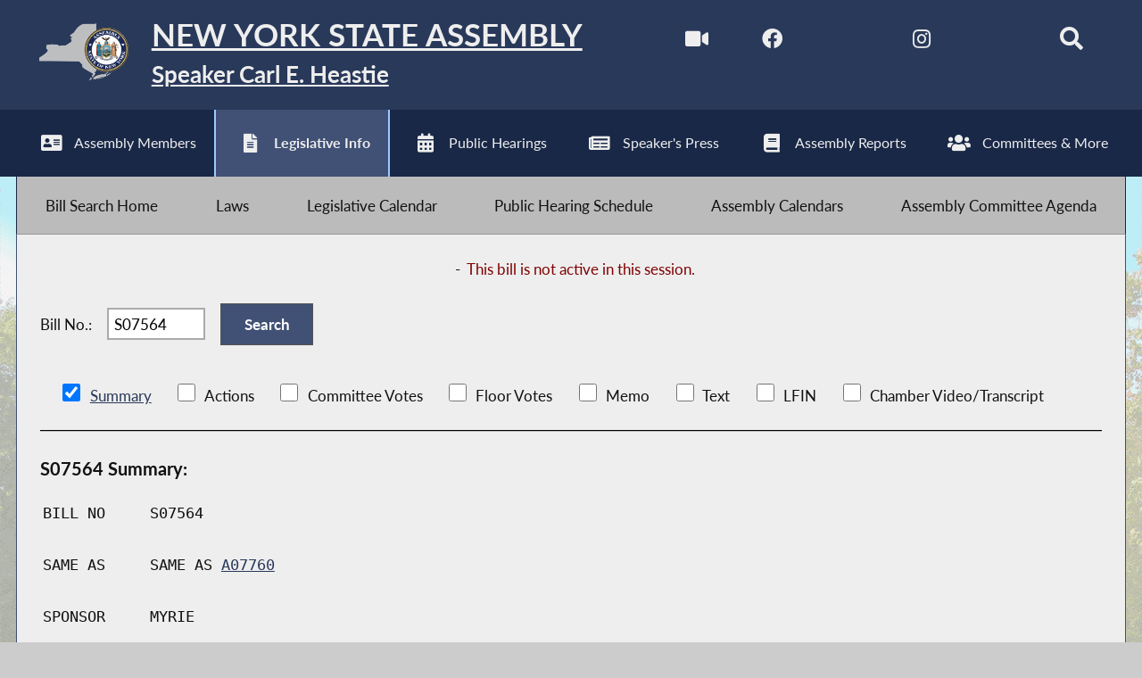

--- FILE ---
content_type: text/html; charset=utf-8
request_url: https://assembly.state.ny.us/leg/?term=2023&bn=S07564
body_size: 13289
content:
<!DOCTYPE HTML>
<!--[if lt IE 7]>      <html class="no-js lt-ie9 lt-ie8 lt-ie7" lang="en"> <![endif]-->
<!--[if IE 7]>         <html class="no-js lt-ie9 lt-ie8" lang="en"> <![endif]-->
<!--[if IE 8]>         <html class="no-js lt-ie9" lang="en"> <![endif]-->
<!--[if gt IE 8]><!--> <html lang="en"> <!--<![endif]-->
<head>
    
<!-- Google tag (gtag.js) -->
<script async src="https://www.googletagmanager.com/gtag/js?id=G-6RYKXL59GH"></script>
<script>
  window.dataLayer = window.dataLayer || [];
  function gtag(){dataLayer.push(arguments);}
  gtag('js', new Date());

  gtag('config', 'G-6RYKXL59GH');
</script>
    <meta charset="utf-8">
    <meta name="googlebot"   content="noodp" />
    <meta name="keywords"    content="New York State Assembly, New York, Assembly, New York State Legislature" />
    <meta name="description" content="News and Information from the New York State Assembly">
    <!-- proper viewport setting that doesn't disable zoom -->
    <meta name="viewport" content="width=device-width, initial-scale=1">

    
    <title>Bill Search and Legislative Information | New York State Assembly </title>

    <link rel="stylesheet" href="/styles/vendor/normalize-v8.0.0.min.css">
<link rel="stylesheet" href="/styles/global.css">
<link rel="stylesheet" href="/scripts/vendor/fontawesome-free-7.0.0-web/css/all.css">
<link rel="stylesheet" href="/scripts/vendor/font-awesome/css/all.css">
<link rel="stylesheet" href="/leg/css/legbillprint.css?v=1424555358">
<link rel="stylesheet" href="/styles/form_styles.css?v=1833724787">
<link rel="stylesheet" href="/leg/styles/leg_styles.css?v=441773480">
<link rel="stylesheet" href="/leg/nysa_srch.css?v=1766668885">
<script src="/scripts/vendor/jquery-3.5.1.min.js" ></script>
</head>

<body class="
    table-5 entity-29 page-70 template-blue ">
    <div id="top"></div>
    <a href="#page-content" class="skip-link">Skip to main content</a>
    
<header id="page-header" class="default-header">
    <div id="assembly-title-bar">
        <div class="max-wrapper">

            <a href="/" id="home-link" aria-label="Return to Assembly Home">
                <div id="state-seal">
                    <img src="/images/state-and-seal-grey.png" alt="Outline of New York State & the NYS Assembly Seal">
                </div>
                <div id="titles-wrapper">
                    <h1 id="state-title">New York State Assembly</h1>
                    <h2 id="speaker-title">Speaker Carl E. Heastie</h2>
                </div>
            </a>
                            <div class="social-icons">
                    <a title="Watch Live" href="/av/" aria-label="Watch Live">
                        <i aria-hidden="true" class="fas fa-video fa-lg"></i>
                    </a>
                    <a title="NYS Assembly Majority Facebook" href="https://www.facebook.com/NYSAssemblyMajority" target="blank" rel="noopener" aria-label="NYS Assembly Majority Facebook">
                        <i aria-hidden="true" class="fab fa-facebook fa-lg"></i>
                    </a>
                    <a title="NYS Assembly Majority Twitter" href="https://twitter.com/NYSA_Majority" target="blank" rel="noopener" aria-label="NYS Assembly Majority Twitter">
                        <i aria-hidden="true" class="fab fa-x-twitter fa-lg"></i>
                    </a>
                                        <a title="NYS Assembly Majority Instagram" href="https://www.instagram.com/nysa_majority/" target="blank" rel="noopener" aria-label="NYS Assembly Majority Instagram">
                       <i aria-hidden="true" class="fab fa-instagram fa-lg"></i>
                    </a>

                    <a title="NYS Assmebly Majority Bluesky" href="https://bsky.app/profile/nyassemblymajority.bsky.social" target="blank" rel="noopener" aria-label="NYS Assembly Majority Bluesky">
                       <i aria-hidden="true" class="fab fa-bluesky fa-lg"></i>
                    </a>
                                            <!-- <form id="search" action="/search/index_new.php" method="GET" title="Search"> -->
                            <!-- <input type="search" placeholder="Search" name="q"> -->
                            <a href="/search/" aria-label="Search"><i aria-hidden="true" id="search-label" class="fa fa-search fa-lg"></i></a>
                        <!-- </form> -->
                                         
                </div> <!-- /.social-icons -->
                        
        </div> <!-- .max-wrapper -->
    </div> <!-- #assembly-title-bar -->
            <nav id="top-menu" aria-label="Main Menu">
            <ul class="max-wrapper">
                <li><a id="members" title="Assembly Members" class="mem-item" href="/mem/" >
                            <i aria-hidden="true" class="fa fa-address-card fa-lg"></i><span>Assembly Members</span>
                        </a></li><li class="menu-sel" aria-current="page"><a id="leg-info" title="Legislative Info" class="leg-item" href="/leg/" >
                            <i aria-hidden="true" class="fa fa-file-alt fa-lg"></i><span>Legislative Info</span>
                        </a></li><li><a id="hearings" title="Public Hearings" class="hear-item" href="/leg/?sh=hear" >
                            <i aria-hidden="true" class="fa fa-calendar-alt fa-lg"></i><span>Public Hearings</span>
                        </a></li><li><a id="press" title="Speaker's Press" class="press-item" href="/Press/" >
                            <i aria-hidden="true" class="fa fa-newspaper  fa-lg"></i><span>Speaker's Press</span>
                        </a></li><li><a id="reports" title="Assembly Reports" class="reports-item" href="/Reports/" >
                            <i aria-hidden="true" class="fa fa-book fa-lg"></i><span>Assembly Reports</span>
                        </a></li><li><a id="committees" title="Committees & More" class="comm-item" href="/comm/" >
                            <i aria-hidden="true" class="fa fa-users fa-lg"></i><span>Committees & More</span>
                        </a></li>            </ul>
        </nav> <!-- #top-menu -->
    
    <nav id="submenu" class="max-wrapper" aria-label="Submenu"><ul><li><a id="home" class="sub-item" href="/leg/"><span>Bill Search Home</span></a></li><li><a id="laws" class="sub-item" href="http://public.leginfo.state.ny.us/lawssrch.cgi?NVLWO:" target="_blank"  rel="noopener" ><span>Laws</span></a></li><li><a id="leg-cal" class="sub-item" href="/leg/calendar/"><span>Legislative Calendar</span></a></li><li><a id="pub-hearings" class="sub-item" href="/leg/?sh=hear"><span>Public Hearing Schedule</span></a></li><li><a id="assembly-calendars" class="sub-item" href="/leg/?sh=sked"><span>Assembly Calendars</span></a></li><li><a id="committee-agenda" class="sub-item" href="/leg/?sh=agen"><span>Assembly Committee Agenda</span></a></li></ul></nav><!-- #submenu --></header>

<main id="page-content" class="max-wrapper flex ">

	 <!-- css_id: leg-bill-mod element type: module-->
    <section class="page-element module  colspan-12" id="leg-bill-mod">
        <div class="mod-inner"><style>
#legcontent li input[type="checkbox"]{
	height: 20px;
	width: 20px;
}
/* added - to prevent responsive formatting*/
	.floor-vote-container{
        flex-direction: row;
        /*height: 690px;*/
        margin-bottom: 40px;
        min-width: 1225px;
    }
    .footnotes{
        display: block;
        margin-top: 10px;
        /*margin-top: 695px;
        position: absolute;*/
    }
</style>

    <noscript class="noscript">
        Javascript must be enabled to properly view this page.
    </noscript><div align="Center">
	<form action="/leg/" method="get">
<input type="hidden" name="default_fld" value="
t">
<input type="hidden" name="leg_video" value=""><!--Production Data-->
&nbsp;&nbsp;-&nbsp;&nbsp;<span style='color:maroon'>This bill is not active in this session.</span></div>
<div id="legcontent">
		<label>Bill No.: </label>
		<input autocomplete="off" id="bn" name="bn" type="text" value="S07564" size="7">&nbsp;<input type="submit" value="Search">
<input type="hidden" name="term" value="2023">
		
<ul style="padding-left:0px;">&nbsp;<li style='display:inline-block;list-style-type:none;white-space:nowrap;'><input name='Summary' value='Y' type='checkbox' checked onClick='document.forms[0].default_fld.value="";document.forms[0].leg_video.value="";document.forms[0].submit();' autocomplete='off'>&nbsp;<a href='#jump_to_Summary'>Summary</a>&nbsp;</li>&nbsp;<li style='display:inline-block;list-style-type:none;white-space:nowrap;'><input name='Actions' value='Y' type='checkbox' onClick='document.forms[0].default_fld.value="";document.forms[0].leg_video.value="";document.forms[0].submit();' autocomplete='off'>&nbsp;Actions&nbsp;</li>&nbsp;<li style='display:inline-block;list-style-type:none;white-space:nowrap;'><input name='Committee&nbspVotes' value='Y' type='checkbox' onClick='document.forms[0].default_fld.value="";document.forms[0].leg_video.value="";document.forms[0].submit();' autocomplete='off'>&nbsp;Committee&nbspVotes&nbsp;</li>&nbsp;<li style='display:inline-block;list-style-type:none;white-space:nowrap;'><input name='Floor&nbspVotes' value='Y' type='checkbox' onClick='document.forms[0].default_fld.value="";document.forms[0].leg_video.value="";document.forms[0].submit();' autocomplete='off'>&nbsp;Floor&nbspVotes&nbsp;</li>&nbsp;<li style='display:inline-block;list-style-type:none;white-space:nowrap;'><input name='Memo' value='Y' type='checkbox' onClick='document.forms[0].default_fld.value="";document.forms[0].leg_video.value="";document.forms[0].submit();' autocomplete='off'>&nbsp;Memo&nbsp;</li>&nbsp;<li style='display:inline-block;list-style-type:none;white-space:nowrap;'><input name='Text' value='Y' type='checkbox' onClick='document.forms[0].default_fld.value="";document.forms[0].leg_video.value="";document.forms[0].submit();' autocomplete='off'>&nbsp;Text&nbsp;</li>&nbsp;<li title='LFIN- A "Local Fiscal Impact Note" required by Section 51 of the Legislative and the Joint Rules.' style='display:inline-block;list-style-type:none;white-space:nowrap;'><input name='LFIN' value='Y' type='checkbox' onClick='document.forms[0].default_fld.value="";document.forms[0].leg_video.value="";document.forms[0].submit();' autocomplete='off'>&nbsp;LFIN&nbsp;</li>&nbsp;<li style='display:inline-block;list-style-type:none;white-space:nowrap;'><input name='Chamber&nbspVideo/Transcript' value='Y' type='checkbox' onClick='document.forms[0].default_fld.value="";document.forms[0].leg_video.value="";document.forms[0].submit();' autocomplete='off'>&nbsp;Chamber&nbspVideo/Transcript&nbsp;</li></ul>
<hr size=1><h3 id='jump_to_Summary'>S07564 Summary:</h3><table style='display:block;font-family:monospace;margin:1em 0;'><tr><td style='width:10%;'>BILL NO</td><td>S07564 </td></tr><tr><td>&nbsp</td></tr><tr><td>SAME AS</td><td><span style="">SAME AS <a href="/leg/?term=2023&bn=A07760" style="cursor:pointer;">A07760</a></span>
</td></tr><tr><td>&nbsp</td></tr><tr><td>SPONSOR</td><td>MYRIE</td></tr><tr><td>&nbsp</td></tr><tr><td valign="top" >COSPNSR</td><td></td></tr><tr><td>&nbsp</td></tr><tr><td valign="top" >MLTSPNSR</td><td></td></tr><tr><td>&nbsp</td></tr><tr><td colspan=2>Amd 14-200-a, 14-203, 14-204, 14-205, 14-206, 14-207, 14-208 & 14-212, El L; rpld Part ZZZ 11, Chap 58 of
2020</td></tr><tr><td>&nbsp</td></tr><tr><td colspan=2>Amends provisions relating to public campaign financing; changes certain thresholds and procedures; permits retention of matching funds for future use; specifies when a candidate is opposed by a competitive candidate; requires a disclosure on political communications.</td></tr></table><a href='#' style='font-style:italic;font-size:smaller;'>Go to top</a>	</form>
</div>
</div><!-- /.mod-inner -->    </section> <!-- /.module -->
</main> <!-- end main content -->
<noscript>
	<link rel='stylesheet' href='/styles/noscript_styles.css'>
</noscript><!-- footer bar -->
<footer id="page-footer" aria-label="Assembly Website Footer">
	<div id="footer-content" class="max-wrapper">
		<div class="footer-col">
			<a title="Sitemap" href="/sitemap/" target="_blank">
				<i class="fa fa-sitemap fa-lg" aria-hidden="true"></i> Sitemap
	    	</a>
	    </div>
		<div class="footer-col">
			<a title="Request Information" href="/req/" target="_blank">
	    		<i class="fa fa-info fa-lg" aria-hidden="true"></i> Request Information
	    	</a>
	    </div>
	    	    <div class="footer-col">
	    	<a title="Directions and Maps" href="/directions/" target="_blank">
	    		<i class="fa fa-map-marked fa-lg" aria-hidden="true"></i> Directions and Maps
	    	</a>
	    </div>
		<div id="btt-wrapper" class="footer-col">
			<a title="Back to top" href="#top" id="btt" aria-label="Back to top">
				<i class="fa fa-arrow-up fa-2x" aria-hidden="true"></i>
			</a>
		</div>
	</div> <!-- /#footer-content -->
</footer><script src="/scripts/global.js" ></script>
<script src="/scripts/moment.js" ></script>
<script src="https://www.google.com/jsapi" ></script>
<script src="/leg/nysa_srch.js?v=180838881" ></script>



	
</body>
</html>


--- FILE ---
content_type: text/css
request_url: https://assembly.state.ny.us/styles/global.css
body_size: 45068
content:
@font-face{font-family:"Latto";font-display:swap;src:url("/styles/fonts/Latto/Latto-Regular.eot");src:url("/styles/fonts/Latto/Latto-Regular.eot?#iefix") format("embedded-opentype"),url("/styles/fonts/Latto/Latto-Regular.woff") format("woff"),url("/styles/fonts/Latto/Latto-Regular.ttf") format("truetype"),url("/styles/fonts/Latto/Latto-Regular.svg#latoregular") format("svg");font-weight:normal;font-style:normal}@font-face{font-family:"Latto";font-display:swap;src:url("/styles/fonts/Latto/Latto-Bold.eot");src:url("/styles/fonts/Latto/Latto-Bold.eot?#iefix") format("embedded-opentype"),url("/styles/fonts/Latto/Latto-Bold.woff") format("woff"),url("/styles/fonts/Latto/Latto-Bold.ttf") format("truetype"),url("/styles/fonts/Latto/Latto-Bold.svg#latobold") format("svg");font-weight:bold;font-style:normal}@font-face{font-family:"Latto";font-display:swap;src:url("/styles/fonts/Latto/Latto-BoldItalic.eot");src:url("/styles/fonts/Latto/Latto-BoldItalic.eot?#iefix") format("embedded-opentype"),url("/styles/fonts/Latto/Latto-BoldItalic.woff") format("woff"),url("/styles/fonts/Latto/Latto-BoldItalic.ttf") format("truetype"),url("/styles/fonts/Latto/Latto-BoldItalic.svg#latobold") format("svg");font-weight:bold;font-style:italic}@font-face{font-family:"Latto";font-display:swap;src:url("/styles/fonts/Latto/Latto-Italic.eot");src:url("/styles/fonts/Latto/Latto-Italic.eot?#iefix") format("embedded-opentype"),url("/styles/fonts/Latto/Latto-Italic.woff") format("woff"),url("/styles/fonts/Latto/Latto-Italic.ttf") format("truetype"),url("/styles/fonts/Latto/Latto-Italic.svg#latobold") format("svg");font-weight:normal;font-style:italic}@font-face{font-family:"Atkinson-Hyperlegible";font-display:swap;src:url("/styles/fonts/Atkinson-Hyperlegible/Atkinson-Hyperlegible-Regular-102.eot");src:url("/styles/fonts/Atkinson-Hyperlegible/Atkinson-Hyperlegible-Regular-102.eot") format("embedded-opentype"),url("/styles/fonts/Atkinson-Hyperlegible/Atkinson-Hyperlegible-Regular-102.woff") format("woff"),url("/styles/fonts/Atkinson-Hyperlegible/Atkinson-Hyperlegible-Regular-102a.woff2") format("woff2"),url("/styles/fonts/Atkinson-Hyperlegible/Atkinson-Hyperlegible-Regular-102.ttf") format("truetype"),url("/styles/fonts/Atkinson-Hyperlegible/Atkinson-Hyperlegible-Regular-102.svg") format("svg");font-weight:normal;font-style:normal}@font-face{font-family:"Atkinson-Hyperlegible";font-display:swap;src:url("/styles/fonts/Atkinson-Hyperlegible/Atkinson-Hyperlegible-Bold-102.eot");src:url("/styles/fonts/Atkinson-Hyperlegible/Atkinson-Hyperlegible-Bold-102.eot") format("embedded-opentype"),url("/styles/fonts/Atkinson-Hyperlegible/Atkinson-Hyperlegible-Bold-102.woff") format("woff"),url("/styles/fonts/Atkinson-Hyperlegible/Atkinson-Hyperlegible-Bold-102a.woff2") format("woff2"),url("/styles/fonts/Atkinson-Hyperlegible/Atkinson-Hyperlegible-Bold-102.ttf") format("truetype"),url("/styles/fonts/Atkinson-Hyperlegible/Atkinson-Hyperlegible-Bold-102.svg") format("svg");font-weight:bold;font-style:normal}@font-face{font-family:"Atkinson-Hyperlegible";font-display:swap;src:url("/styles/fonts/Atkinson-Hyperlegible/Atkinson-Hyperlegible-BoldItalic-102.eot");src:url("/styles/fonts/Atkinson-Hyperlegible/Atkinson-Hyperlegible-BoldItalic-102.eot") format("embedded-opentype"),url("/styles/fonts/Atkinson-Hyperlegible/Atkinson-Hyperlegible-BoldItalic-102.woff") format("woff"),url("/styles/fonts/Atkinson-Hyperlegible/Atkinson-Hyperlegible-BoldItalic-102a.woff2") format("woff2"),url("/styles/fonts/Atkinson-Hyperlegible/Atkinson-Hyperlegible-BoldItalic-102.ttf") format("truetype"),url("/styles/fonts/Atkinson-Hyperlegible/Atkinson-Hyperlegible-BoldItalic-102.svg") format("svg");font-weight:bold;font-style:italic}@font-face{font-family:"Atkinson-Hyperlegible";font-display:swap;src:url("/styles/fonts/Atkinson-Hyperlegible/Atkinson-Hyperlegible-Italic-102.eot");src:url("/styles/fonts/Atkinson-Hyperlegible/Atkinson-Hyperlegible-Italic-102.eot") format("embedded-opentype"),url("/styles/fonts/Atkinson-Hyperlegible/Atkinson-Hyperlegible-Italic-102.woff") format("woff"),url("/styles/fonts/Atkinson-Hyperlegible/Atkinson-Hyperlegible-Italic-102a.woff2") format("woff2"),url("/styles/fonts/Atkinson-Hyperlegible/Atkinson-Hyperlegible-Italic-102.ttf") format("truetype"),url("/styles/fonts/Atkinson-Hyperlegible/Atkinson-Hyperlegible-Italic-102.svg") format("svg");font-weight:normal;font-style:italic}footer .max-wrapper a,.post-row .post-item h3,article a,a.post-item h3{-webkit-transition:all .2s ease;-moz-transition:all .2s ease;-ms-transition:all .2s ease;-o-transition:all .2s ease;transition:all .2s ease;text-decoration:underline;text-decoration:skip;text-decoration-skip-ink:auto}footer .max-wrapper a:hover,.post-row .post-item h3:hover,article a:hover,a.post-item h3:hover{text-decoration:none}footer .max-wrapper a:focus,.post-row .post-item h3:focus,article a:focus,a.post-item h3:focus{background-color:#e4f5ff;outline:2px dotted #192847;text-decoration:none}@supports(display: grid){.grid,.grid-12colrow,.grid-12col{display:grid;grid-column-gap:1.875rem;grid-row-gap:1.5rem}@media(max-width: 1050px){.grid,.grid-12colrow,.grid-12col{display:flex;flex-wrap:wrap}}@media(max-width: 750px){.grid,.grid-12colrow,.grid-12col{grid-column-gap:1.5rem}}}@supports not (display: grid){.grid-12colrow,.grid-12col{margin:0 auto;padding:0;width:100%}}@supports(display: grid){.grid-12colrow,.grid-12col{grid-template-columns:repeat(12, 1fr);grid-template-rows:repeat(auto-fit, 45px);grid-auto-rows:45px;margin:0 auto;padding:0;width:100%}}@media(max-width: 750px){.grid-12colrow,.grid-12col{grid-template-rows:none;grid-auto-rows:none}}.global-button,:not(.plyr)>button :not(.plyr) button,.module .read-more,.button-link{background-color:#405175;border:1px solid #555;color:#fff;display:inline-block;font-weight:bold;margin-bottom:1.5rem;padding:1.5rem;text-align:center;text-decoration:none;width:100%;-webkit-transition:all .2s ease;-moz-transition:all .2s ease;-ms-transition:all .2s ease;-o-transition:all .2s ease;transition:all .2s ease}.active.global-button,:not(.plyr)>button :not(.plyr) button.active,.module .active.read-more,.active.button-link{color:#192847;background-color:#9bc9ff}.global-button:hover,:not(.plyr)>button :not(.plyr) button:hover,.module .read-more:hover,.button-link:hover,.global-button:focus,:not(.plyr)>button :not(.plyr) button:focus,.module .read-more:focus,.button-link:focus{color:#192847;background-color:#9bc9ff}@media(max-width: 960px){.global-button,:not(.plyr)>button :not(.plyr) button,.module .read-more,.button-link{width:50%}}@media(max-width: 750px){.global-button,:not(.plyr)>button :not(.plyr) button,.module .read-more,.button-link{margin:1.5rem auto;padding:.75rem;width:100%}}.module .read-more,.button-link{background-color:#192847;cursor:pointer;text-decoration:none}.module header h2,.module h1,.section-title{color:#192847;height:auto;margin-top:0}@media(max-width: 960px){.module header h2,.module h1,.section-title{margin:0 auto 1.5rem auto;width:50%}}@media(max-width: 960px){.module header h2,.module h1,.section-title{width:100%}}.pagination ul{align-items:center;border:0;display:flex;flex-wrap:wrap;font-size:.9em;justify-content:center;margin:.75rem auto 0;padding:0;text-align:center;width:100%}.pagination ul li{border:0;height:auto;list-style:none;margin:0 .375rem .75rem;padding:0;width:auto}.pagination ul a{background-color:#fff;border:1px solid #ccc;display:block;padding:.75rem}.pagination ul a:hover,.pagination ul a:focus{border-color:#192847;background-color:#405175;color:#e4f5ff}.pagination ul .page-nav{font-style:italic;width:auto}.pagination ul .page-nav.off{color:#666;font-weight:bold;margin-right:0;padding:.75rem;width:auto}.pagination ul .active{background-color:#9bc9ff;color:#192847;font-weight:bold;padding:.75rem}.flex,.post-row{display:flex;flex-wrap:wrap}.post-row{justify-content:flex-start;width:100%}.post-row .post-item{background-color:#fff;color:#405175;margin:0px 1px 1px 0px;overflow:auto;padding:1.5rem;width:calc(50% - 2px);-webkit-transition:all .2s ease;-moz-transition:all .2s ease;-ms-transition:all .2s ease;-o-transition:all .2s ease;transition:all .2s ease}@media(max-width: 750px){.post-row .post-item{width:calc(100% - 2px)}}.post-row .post-item h3{margin-top:0px;font-size:1.1em}.colspan-6 .post-row .post-item,.post-row .colspan-6 .post-item,.colspan-4 .post-row .post-item,.post-row .colspan-4 .post-item{margin:0;width:100%}/*! HTML5 Boilerplate v5.0 | MIT License | http://h5bp.com/ */:root{font-size:101%;font-size:min(calc(1rem + .1vw), 4rem)}::selection,::-moz-selection,select option:hover,select option:focus{background:#9bc9ff;color:#192847;text-shadow:none}*:focus{outline:2px dotted #9bc9ff}html{font-family:"Latto",Arial;min-height:100vh;line-height:1.5;overflow:auto;width:100%}hr{display:block;height:1px;border:0;border-top:1px solid #000;margin:1em 0;padding:0}address{font-style:normal}audio,canvas,iframe,img,svg,video{vertical-align:middle}fieldset{border:0;margin:0;padding:0}textarea{resize:vertical}html,*,*::before,*::after{-webkit-box-sizing:border-box;-moz-box-sizing:border-box;box-sizing:border-box}body{min-height:100vh;margin:0;position:relative;width:100%}a{text-decoration-skip:ink}:not(#legcontent) i{background-color:transparent}input,textarea,select{border:2px solid #aaa;padding:.375rem}input[type=checkbox],input[type=radio],textarea[type=checkbox],textarea[type=radio],select[type=checkbox],select[type=radio]{margin-left:2px;outline:2px solid transparent}input[type=checkbox]+label,input[type=radio]+label{border:2px solid transparent;padding:.375rem}input[type=checkbox]:focus+label,input[type=radio]:focus+label{border:2px solid #405175}input[type=checkbox]:disabled+label,input[type=radio]:disabled+label{background-color:#ccc;border:2px solid #bbb;color:#bbb}main *+section{margin-top:1.5rem}main article+*:not(p){margin:3rem 0}main article p{margin:1.5rem auto}main article table p{margin:0}main p{margin:0 auto;max-width:60rem}.mod-inner p{margin:1.5rem auto}h1,h2,h3,h4{margin-top:0}*+h2,*+h3{margin-top:1.5rem}br{display:block}li,dt,dd,th,td{margin-top:0}p a{text-decoration-skip-ink:auto;text-decoration:skip}.grid .page-element{margin:0}.float-left{float:left}.float-right{float:right}.clear{clear:both}.bold,b,strong{font-weight:bold}.italic,em{font-style:italic}.center{margin-left:auto;margin-right:auto;text-align:center}.reqfield{color:red}.disclaimer{font-size:.8rem;font-style:italic}.hidden{display:none !important;visibility:hidden}.visually-hidden{display:block;border:0;padding:0;clip:rect(0 0 0 0);clip-path:inset(50%);height:1px;width:1px;overflow:hidden;clip:rect(1px 1px 1px 1px);clip:rect(1px, 1px, 1px, 1px);clip-path:inset(1px);white-space:nowrap;position:absolute}.invisible{visibility:hidden}.skip-link{left:-999px;height:1px;overflow:hidden;position:absolute;top:auto;width:1px;z-index:-999}.skip-link:active,.skip-link:focus{background-color:#9bc9ff;color:#192847;font-size:1.125rem;height:auto;left:auto;overflow:auto;padding:.75rem 1.125rem;text-align:center;text-decoration:underline;text-decoration:skip;text-decoration-skip-ink:auto;top:auto;width:auto;z-index:999}.skip-to{visibility:hidden}.clearfix:before,.clearfix:after{content:" ";display:table}.clearfix:after{clear:both}.clearfix{*zoom:1}@supports not (display: grid){.colspan-1{float:left;margin:0 1.5rem 1.5rem 0;width:calc( 8.3333333333% - 1.5rem)}}@supports(display: grid){.colspan-1{grid-column-end:span 1;margin:0;width:100%}@media(max-width: 750px){.colspan-1{grid-column-end:span 12}}}.float-layout .colspan-1{float:left;margin:0 1.5rem 1.5rem 0;width:calc( 8.3333333333% - 1.5rem)}@supports not (display: grid){.colspan-2{float:left;margin:0 1.5rem 1.5rem 0;width:calc( 16.6666666667% - 1.5rem)}}@supports(display: grid){.colspan-2{grid-column-end:span 2;margin:0;width:100%}@media(max-width: 750px){.colspan-2{grid-column-end:span 12}}}.float-layout .colspan-2{float:left;margin:0 1.5rem 1.5rem 0;width:calc( 16.6666666667% - 1.5rem)}@supports not (display: grid){.colspan-3{float:left;margin:0 1.5rem 1.5rem 0;width:calc( 25% - 1.5rem)}}@supports(display: grid){.colspan-3{grid-column-end:span 3;margin:0;width:100%}@media(max-width: 750px){.colspan-3{grid-column-end:span 12}}}.float-layout .colspan-3{float:left;margin:0 1.5rem 1.5rem 0;width:calc( 25% - 1.5rem)}@supports not (display: grid){.colspan-4{float:left;margin:0 1.5rem 1.5rem 0;width:calc( 33.3333333333% - 1.5rem)}@media(max-width: 960px){.colspan-4{width:calc(50% - 1.5rem)}}}@supports(display: grid){.colspan-4{grid-column-end:span 4;margin:0;width:100%}@media(max-width: 750px){.colspan-4{grid-column-end:span 12}}}.float-layout .colspan-4{float:left;margin:0 1.5rem 1.5rem 0;width:calc( 33.3333333333% - 1.5rem)}@media(max-width: 960px){.float-layout .colspan-4{width:calc(50% - 1.5rem)}}@media(max-width: 750px){.float-layout .colspan-4{margin-left:0;margin-right:0;width:100%}}@supports not (display: grid){.colspan-5{float:left;margin:0 1.5rem 1.5rem 0;width:calc( 41.6666666667% - 1.5rem)}}@supports(display: grid){.colspan-5{grid-column-end:span 5;margin:0;width:100%}@media(max-width: 750px){.colspan-5{grid-column-end:span 12}}}.float-layout .colspan-5{float:left;margin:0 1.5rem 1.5rem 0;width:calc( 41.6666666667% - 1.5rem)}@supports not (display: grid){.colspan-6{float:left;margin:0 1.5rem 1.5rem 0;width:calc( 50% - 1.5rem)}}@supports(display: grid){.colspan-6{grid-column-end:span 6;margin:0;width:100%}@media(max-width: 750px){.colspan-6{grid-column-end:span 12}}}.float-layout .colspan-6{float:left;margin:0 1.5rem 1.5rem 0;width:calc( 50% - 1.5rem)}@supports not (display: grid){.colspan-7{float:left;margin:0 1.5rem 1.5rem 0;width:calc( 58.3333333333% - 1.5rem)}}@supports(display: grid){.colspan-7{grid-column-end:span 7;margin:0;width:100%}@media(max-width: 750px){.colspan-7{grid-column-end:span 12}}}.float-layout .colspan-7{float:left;margin:0 1.5rem 1.5rem 0;width:calc( 58.3333333333% - 1.5rem)}@supports not (display: grid){.colspan-8{float:left;margin:0 1.5rem 1.5rem 0;width:calc( 66.6666666667% - 1.5rem)}@media(max-width: 960px){.colspan-8{width:100%}}}@supports(display: grid){.colspan-8{grid-column-end:span 8;margin:0;width:100%}@media(max-width: 750px){.colspan-8{grid-column-end:span 12}}}.float-layout .colspan-8{float:left;margin:0 1.5rem 1.5rem 0;width:calc( 66.6666666667% - 1.5rem)}@media(max-width: 960px){.float-layout .colspan-8{margin-left:0;margin-right:0;width:100%}}@supports not (display: grid){.colspan-9{float:left;margin:0 1.5rem 1.5rem 0;width:calc( 75% - 1.5rem)}}@supports(display: grid){.colspan-9{grid-column-end:span 9;margin:0;width:100%}@media(max-width: 750px){.colspan-9{grid-column-end:span 12}}}.float-layout .colspan-9{float:left;margin:0 1.5rem 1.5rem 0;width:calc( 75% - 1.5rem)}@supports not (display: grid){.colspan-10{float:left;margin:0 1.5rem 1.5rem 0;width:calc( 83.3333333333% - 1.5rem)}}@supports(display: grid){.colspan-10{grid-column-end:span 10;margin:0;width:100%}@media(max-width: 750px){.colspan-10{grid-column-end:span 12}}}.float-layout .colspan-10{float:left;margin:0 1.5rem 1.5rem 0;width:calc( 83.3333333333% - 1.5rem)}@supports not (display: grid){.colspan-11{float:left;margin:0 1.5rem 1.5rem 0;width:calc( 91.6666666667% - 1.5rem)}}@supports(display: grid){.colspan-11{grid-column-end:span 11;margin:0;width:100%}@media(max-width: 750px){.colspan-11{grid-column-end:span 12}}}.float-layout .colspan-11{float:left;margin:0 1.5rem 1.5rem 0;width:calc( 91.6666666667% - 1.5rem)}.fullwidth,.colspan-12{width:100%}@supports(display: grid){.fullwidth,.colspan-12{grid-column:1/span 12;margin:0}}@supports(display: grid){.colstart-1{grid-column-start:1;margin:0;width:100%}}@supports(display: grid){.colstart-2{grid-column-start:2;margin:0;width:100%}}@supports(display: grid){.colstart-3{grid-column-start:3;margin:0;width:100%}}@supports(display: grid){.colstart-4{grid-column-start:4;margin:0;width:100%}}@supports(display: grid){.colstart-5{grid-column-start:5;margin:0;width:100%}}@supports(display: grid){.colstart-6{grid-column-start:6;margin:0;width:100%}}@supports(display: grid){.colstart-7{grid-column-start:7;margin:0;width:100%}}@supports(display: grid){.colstart-8{grid-column-start:8;margin:0;width:100%}}@supports(display: grid){.colstart-9{grid-column-start:9;margin:0;width:100%}}@supports(display: grid){.colstart-10{grid-column-start:10;margin:0;width:100%}}@supports(display: grid){.colstart-11{grid-column-start:11;margin:0;width:100%}}@supports(display: grid){.rowspan-1{grid-row-end:span 1;margin:0;width:100%}}@supports(display: grid){.rowspan-2{grid-row-end:span 2;margin:0;width:100%}}@supports(display: grid){.rowspan-3{grid-row-end:span 3;margin:0;width:100%}}@supports(display: grid){.rowspan-4{grid-row-end:span 4;margin:0;width:100%}}@supports(display: grid){.rowspan-5{grid-row-end:span 5;margin:0;width:100%}}@supports(display: grid){.rowspan-6{grid-row-end:span 6;margin:0;width:100%}}@supports(display: grid){.rowspan-7{grid-row-end:span 7;margin:0;width:100%}}@supports(display: grid){.rowspan-8{grid-row-end:span 8;margin:0;width:100%}}@supports(display: grid){.rowspan-9{grid-row-end:span 9;margin:0;width:100%}}@supports(display: grid){.rowspan-10{grid-row-end:span 10;margin:0;width:100%}}@supports(display: grid){.rowspan-11{grid-row-end:span 11;margin:0;width:100%}}@supports(display: grid){.rowspan-12{grid-row-end:span 12;margin:0;width:100%}}@supports(display: grid){.rowspan-13{grid-row-end:span 13;margin:0;width:100%}}@supports(display: grid){.rowspan-14{grid-row-end:span 14;margin:0;width:100%}}@supports(display: grid){.rowspan-15{grid-row-end:span 15;margin:0;width:100%}}@supports(display: grid){.rowspan-16{grid-row-end:span 16;margin:0;width:100%}}@supports(display: grid){.rowspan-17{grid-row-end:span 17;margin:0;width:100%}}@supports(display: grid){.rowspan-18{grid-row-end:span 18;margin:0;width:100%}}@supports(display: grid){.rowspan-19{grid-row-end:span 19;margin:0;width:100%}}@supports(display: grid){.rowspan-20{grid-row-end:span 20;margin:0;width:100%}}@supports(display: grid){.rowspan-21{grid-row-end:span 21;margin:0;width:100%}}@supports(display: grid){.rowspan-22{grid-row-end:span 22;margin:0;width:100%}}@supports(display: grid){.rowspan-23{grid-row-end:span 23;margin:0;width:100%}}@supports(display: grid){.rowspan-24{grid-row-end:span 24;margin:0;width:100%}}@supports(display: grid){.rowspan-25{grid-row-end:span 25;margin:0;width:100%}}@supports(display: grid){.rowspan-26{grid-row-end:span 26;margin:0;width:100%}}@supports(display: grid){.rowspan-27{grid-row-end:span 27;margin:0;width:100%}}@supports(display: grid){.rowspan-28{grid-row-end:span 28;margin:0;width:100%}}@supports(display: grid){.rowspan-29{grid-row-end:span 29;margin:0;width:100%}}@supports(display: grid){.rowspan-30{grid-row-end:span 30;margin:0;width:100%}}@supports(display: grid){.rowspan-31{grid-row-end:span 31;margin:0;width:100%}}@supports(display: grid){.rowspan-32{grid-row-end:span 32;margin:0;width:100%}}@supports(display: grid){.rowspan-33{grid-row-end:span 33;margin:0;width:100%}}@supports(display: grid){.rowspan-34{grid-row-end:span 34;margin:0;width:100%}}@supports(display: grid){.rowspan-35{grid-row-end:span 35;margin:0;width:100%}}@supports(display: grid){.rowspan-36{grid-row-end:span 36;margin:0;width:100%}}@supports(display: grid){.rowspan-37{grid-row-end:span 37;margin:0;width:100%}}@supports(display: grid){.rowspan-38{grid-row-end:span 38;margin:0;width:100%}}@supports(display: grid){.rowspan-39{grid-row-end:span 39;margin:0;width:100%}}@supports(display: grid){.rowspan-40{grid-row-end:span 40;margin:0;width:100%}}@supports(display: grid){.rowspan-41{grid-row-end:span 41;margin:0;width:100%}}@supports(display: grid){.rowspan-42{grid-row-end:span 42;margin:0;width:100%}}@supports(display: grid){.rowspan-43{grid-row-end:span 43;margin:0;width:100%}}@supports(display: grid){.rowspan-44{grid-row-end:span 44;margin:0;width:100%}}@supports(display: grid){.rowspan-45{grid-row-end:span 45;margin:0;width:100%}}@supports(display: grid){.rowspan-46{grid-row-end:span 46;margin:0;width:100%}}@supports(display: grid){.rowspan-47{grid-row-end:span 47;margin:0;width:100%}}@supports(display: grid){.rowspan-48{grid-row-end:span 48;margin:0;width:100%}}@supports(display: grid){.rowspan-49{grid-row-end:span 49;margin:0;width:100%}}@supports(display: grid){.rowspan-50{grid-row-end:span 50;margin:0;width:100%}}@media(max-width: 750px){@supports(display: grid){.rowspan-1{grid-row-end:auto}.rowspan-2{grid-row-end:auto}.rowspan-3{grid-row-end:auto}.rowspan-4{grid-row-end:auto}.rowspan-5{grid-row-end:auto}.rowspan-6{grid-row-end:auto}.rowspan-7{grid-row-end:auto}.rowspan-8{grid-row-end:auto}.rowspan-9{grid-row-end:auto}.rowspan-10{grid-row-end:auto}.rowspan-11{grid-row-end:auto}.rowspan-12{grid-row-end:auto}.rowspan-13{grid-row-end:auto}.rowspan-14{grid-row-end:auto}.rowspan-15{grid-row-end:auto}.rowspan-16{grid-row-end:auto}.rowspan-17{grid-row-end:auto}.rowspan-18{grid-row-end:auto}.rowspan-19{grid-row-end:auto}.rowspan-20{grid-row-end:auto}.rowspan-21{grid-row-end:auto}.rowspan-22{grid-row-end:auto}.rowspan-23{grid-row-end:auto}.rowspan-24{grid-row-end:auto}.rowspan-25{grid-row-end:auto}.rowspan-26{grid-row-end:auto}.rowspan-27{grid-row-end:auto}.rowspan-28{grid-row-end:auto}.rowspan-29{grid-row-end:auto}.rowspan-30{grid-row-end:auto}.rowspan-31{grid-row-end:auto}.rowspan-32{grid-row-end:auto}.rowspan-33{grid-row-end:auto}.rowspan-34{grid-row-end:auto}.rowspan-35{grid-row-end:auto}.rowspan-36{grid-row-end:auto}.rowspan-37{grid-row-end:auto}.rowspan-38{grid-row-end:auto}.rowspan-39{grid-row-end:auto}.rowspan-40{grid-row-end:auto}.rowspan-41{grid-row-end:auto}.rowspan-42{grid-row-end:auto}.rowspan-43{grid-row-end:auto}.rowspan-44{grid-row-end:auto}.rowspan-45{grid-row-end:auto}.rowspan-46{grid-row-end:auto}.rowspan-47{grid-row-end:auto}.rowspan-48{grid-row-end:auto}.rowspan-49{grid-row-end:auto}.rowspan-50{grid-row-end:auto}}}.grid-12col .rowspan-1{grid-row-end:span 1}.grid-12col .rowspan-2{grid-row-end:span 1}.grid-12col .rowspan-3{grid-row-end:span 1}.grid-12col .rowspan-4{grid-row-end:span 1}.grid-12col .rowspan-5{grid-row-end:span 1}.grid-12col .rowspan-6{grid-row-end:span 1}.grid-12col .rowspan-7{grid-row-end:span 1}.grid-12col .rowspan-8{grid-row-end:span 1}.grid-12col .rowspan-9{grid-row-end:span 1}.grid-12col .rowspan-10{grid-row-end:span 1}.grid-12col .rowspan-11{grid-row-end:span 1}.grid-12col .rowspan-12{grid-row-end:span 1}.grid-12col .rowspan-13{grid-row-end:span 1}.grid-12col .rowspan-14{grid-row-end:span 1}.grid-12col .rowspan-15{grid-row-end:span 1}.grid-12col .rowspan-16{grid-row-end:span 1}.grid-12col .rowspan-17{grid-row-end:span 1}.grid-12col .rowspan-18{grid-row-end:span 1}.grid-12col .rowspan-19{grid-row-end:span 1}.grid-12col .rowspan-20{grid-row-end:span 1}.grid-12col .rowspan-21{grid-row-end:span 1}.grid-12col .rowspan-22{grid-row-end:span 1}.grid-12col .rowspan-23{grid-row-end:span 1}.grid-12col .rowspan-24{grid-row-end:span 1}.grid-12col .rowspan-25{grid-row-end:span 1}.grid-12col .rowspan-26{grid-row-end:span 1}.grid-12col .rowspan-27{grid-row-end:span 1}.grid-12col .rowspan-28{grid-row-end:span 1}.grid-12col .rowspan-29{grid-row-end:span 1}.grid-12col .rowspan-30{grid-row-end:span 1}.grid-12col .rowspan-31{grid-row-end:span 1}.grid-12col .rowspan-32{grid-row-end:span 1}.grid-12col .rowspan-33{grid-row-end:span 1}.grid-12col .rowspan-34{grid-row-end:span 1}.grid-12col .rowspan-35{grid-row-end:span 1}.grid-12col .rowspan-36{grid-row-end:span 1}.grid-12col .rowspan-37{grid-row-end:span 1}.grid-12col .rowspan-38{grid-row-end:span 1}.grid-12col .rowspan-39{grid-row-end:span 1}.grid-12col .rowspan-40{grid-row-end:span 1}.grid-12col .rowspan-41{grid-row-end:span 1}.grid-12col .rowspan-42{grid-row-end:span 1}.grid-12col .rowspan-43{grid-row-end:span 1}.grid-12col .rowspan-44{grid-row-end:span 1}.grid-12col .rowspan-45{grid-row-end:span 1}.grid-12col .rowspan-46{grid-row-end:span 1}.grid-12col .rowspan-47{grid-row-end:span 1}.grid-12col .rowspan-48{grid-row-end:span 1}.grid-12col .rowspan-49{grid-row-end:span 1}.grid-12col .rowspan-50{grid-row-end:span 1}@supports(display: grid){.rowstart-1{grid-row-start:1;margin:0;width:100%}}@supports(display: grid){.rowstart-2{grid-row-start:2;margin:0;width:100%}}@supports(display: grid){.rowstart-3{grid-row-start:3;margin:0;width:100%}}@supports(display: grid){.rowstart-4{grid-row-start:4;margin:0;width:100%}}@supports(display: grid){.rowstart-5{grid-row-start:5;margin:0;width:100%}}@supports(display: grid){.rowstart-6{grid-row-start:6;margin:0;width:100%}}@supports(display: grid){.rowstart-7{grid-row-start:7;margin:0;width:100%}}@supports(display: grid){.rowstart-8{grid-row-start:8;margin:0;width:100%}}@supports(display: grid){.rowstart-9{grid-row-start:9;margin:0;width:100%}}@supports(display: grid){.rowstart-10{grid-row-start:10;margin:0;width:100%}}@supports(display: grid){.rowstart-11{grid-row-start:11;margin:0;width:100%}}@supports(display: grid){.rowstart-12{grid-row-start:12;margin:0;width:100%}}@supports(display: grid){.rowstart-13{grid-row-start:13;margin:0;width:100%}}@supports(display: grid){.rowstart-14{grid-row-start:14;margin:0;width:100%}}@supports(display: grid){.rowstart-15{grid-row-start:15;margin:0;width:100%}}@supports(display: grid){.rowstart-16{grid-row-start:16;margin:0;width:100%}}@supports(display: grid){.rowstart-17{grid-row-start:17;margin:0;width:100%}}@supports(display: grid){.rowstart-18{grid-row-start:18;margin:0;width:100%}}@supports(display: grid){.rowstart-19{grid-row-start:19;margin:0;width:100%}}@supports(display: grid){.rowstart-20{grid-row-start:20;margin:0;width:100%}}@supports(display: grid){.rowstart-21{grid-row-start:21;margin:0;width:100%}}@supports(display: grid){.rowstart-22{grid-row-start:22;margin:0;width:100%}}@supports(display: grid){.rowstart-23{grid-row-start:23;margin:0;width:100%}}@supports(display: grid){.rowstart-24{grid-row-start:24;margin:0;width:100%}}@supports(display: grid){.rowstart-25{grid-row-start:25;margin:0;width:100%}}@supports(display: grid){.rowstart-26{grid-row-start:26;margin:0;width:100%}}@supports(display: grid){.rowstart-27{grid-row-start:27;margin:0;width:100%}}@supports(display: grid){.rowstart-28{grid-row-start:28;margin:0;width:100%}}@supports(display: grid){.rowstart-29{grid-row-start:29;margin:0;width:100%}}@supports(display: grid){.rowstart-30{grid-row-start:30;margin:0;width:100%}}@supports(display: grid){.rowstart-31{grid-row-start:31;margin:0;width:100%}}@supports(display: grid){.rowstart-32{grid-row-start:32;margin:0;width:100%}}@supports(display: grid){.rowstart-33{grid-row-start:33;margin:0;width:100%}}@supports(display: grid){.rowstart-34{grid-row-start:34;margin:0;width:100%}}@supports(display: grid){.rowstart-35{grid-row-start:35;margin:0;width:100%}}@supports(display: grid){.rowstart-36{grid-row-start:36;margin:0;width:100%}}@supports(display: grid){.rowstart-37{grid-row-start:37;margin:0;width:100%}}@supports(display: grid){.rowstart-38{grid-row-start:38;margin:0;width:100%}}@supports(display: grid){.rowstart-39{grid-row-start:39;margin:0;width:100%}}@supports(display: grid){.rowstart-40{grid-row-start:40;margin:0;width:100%}}@supports(display: grid){.rowstart-41{grid-row-start:41;margin:0;width:100%}}@supports(display: grid){.rowstart-42{grid-row-start:42;margin:0;width:100%}}@supports(display: grid){.rowstart-43{grid-row-start:43;margin:0;width:100%}}@supports(display: grid){.rowstart-44{grid-row-start:44;margin:0;width:100%}}@supports(display: grid){.rowstart-45{grid-row-start:45;margin:0;width:100%}}@supports(display: grid){.rowstart-46{grid-row-start:46;margin:0;width:100%}}@supports(display: grid){.rowstart-47{grid-row-start:47;margin:0;width:100%}}@supports(display: grid){.rowstart-48{grid-row-start:48;margin:0;width:100%}}@supports(display: grid){.rowstart-49{grid-row-start:49;margin:0;width:100%}}@supports(display: grid){.rowstart-50{grid-row-start:50;margin:0;width:100%}}@media print{*,*:before,*:after{background:transparent !important;color:#000 !important;box-shadow:none !important;text-shadow:none !important}body{margin:0 auto;max-width:90%}main{float:none !important}a,a:visited{color:#520;background:transparent;text-decoration:underline}article a[href]:after{content:" (" attr(href) ")"}article a[href^="/"]:after{content:" (https://nyassembly.gov" attr(href) ") "}abbr[title]:after{content:" (" attr(title) ")"}article a[href^="#"]:after,article a[href^="javascript:"]:after{content:""}pre,blockquote{border:1px solid #999;page-break-inside:avoid}thead{display:table-header-group}tr,img{page-break-inside:avoid}img{max-width:100% !important}p,h2,h3{orphans:3;widows:3}h2,h3{page-break-after:avoid}.module{border:none !important}.slider-wrapper,.vid-wrapper{display:none !important}body>footer{display:none}}.global-button,:not(.plyr)>button :not(.plyr) button{background-color:#29395a;color:#ddd}.global-button:hover,.global-button:focus,:not(.plyr)>button :not(.plyr) button:hover,:not(.plyr)>button :not(.plyr) button:focus{background-color:#9bc9ff;color:#192847}@media(max-width: 750px){.global-button,:not(.plyr)>button :not(.plyr) button{margin:1.5rem auto;width:90%}}.post-row .post-item{-webkit-transition:all .2s ease;-moz-transition:all .2s ease;-ms-transition:all .2s ease;-o-transition:all .2s ease;transition:all .2s ease;border:1px solid transparent;text-decoration:none}.post-row .post-item h3{margin-bottom:.75rem;width:100%}.post-row .post-item .subtitle{color:#9bc9ff;font-size:.85em;font-style:italic}.post-row .post-item article{display:flex;flex-wrap:wrap;justify-content:flex-end;max-width:60rem;margin:0}.post-row .post-item .post-date{clear:both;color:#555;flex-grow:1;font-size:.9em;font-style:italic;padding:0 0 .75rem}.post-row .post-item .post-image{float:left;margin-right:.75rem;width:40%;min-width:120px}.post-row .post-item .post-image-full{float:none;margin:0;width:100%;max-width:600px}.post-row .post-item .post-image-full img{width:100%}.post-row .post-item img{border:1px solid #000;width:100%}.post-row .post-item .post-blurb{color:#222;font-size:.9em;text-decoration:none;word-wrap:break-word;width:100%}.post-row .post-item .posting-text{color:#000;font-size:.9em}.post-row .post-item p{margin:0 auto}.post-row .post-item i{color:#555;font-size:1.1em;margin:0px 0px .75rem .75rem}.post-row .post-item i.fa-external-link{color:#999}.post-row .post-item:hover,.post-row .post-item:focus{background-color:transparent;border:1px solid #405175;color:#405175}.post-row .post-item:hover i,.post-row .post-item:focus i{color:#555}.post-row .post-item:hover h3,.post-row .post-item:focus h3{color:#405175;text-decoration:none}.post-row .post-item:hover .subtitle,.post-row .post-item:focus .subtitle{color:#555}@media(max-width: 750px){.post-row .post-item{padding:1.125rem}}.posts-list.module{display:flex;flex-wrap:nowrap;flex-direction:column;overflow:hidden;position:relative}.posts-list.module .mod-inner+.read-more{margin:0;width:100%}.posts-list.module .mod-inner{border-bottom:1px solid #ccc;display:flex;flex-wrap:wrap;height:auto;margin-bottom:1.5rem;overflow-y:auto}.display-wrapper{flex-grow:1;margin-top:1.125rem;min-width:50%}.display-wrapper:first-child{margin-top:0}.date-subsec{clear:both;color:#555;font-size:1.5em;font-weight:bold;padding:1.5rem 0 1.5rem}.date-continued{font-size:.8em;font-style:italic}.post-subsec{clear:both;font-size:1.2em;width:100%}.colspan-4 .post-row .post-item,.colspan-5 .post-row .post-item{width:100%}.page-element{border:1px solid #405175;border-top-width:7px;display:flex;flex-direction:column;margin-bottom:1.5rem}.page-element:first-of-type{border-top-width:0px}@supports(display: grid){.flex>.page-element:last-of-type{border-bottom:none;margin-bottom:0}.grid-12col .page-element,.grid-12colrow .page-element{margin-bottom:0}}.module{background-color:#eee;padding:1.5rem}.module header{display:flex;flex-wrap:wrap;justify-content:space-between;margin-bottom:1.5rem;width:100%}.module header h2{margin:0}.module header .read-more{margin-top:0;width:33%}.module .read-more{margin:1.5rem 0 0;padding:.75rem;position:relative}@media(max-width: 960px){.module .read-more,.module header .read-more{margin-top:.75rem;width:50%}}@media(max-width: 650px){.module .read-more,.module header .read-more{margin-top:.75rem;width:100%}}.module ol{margin-left:auto;margin-right:auto;max-width:60rem}.flex .module{width:100%}.mod-inner{overflow:auto;width:100%}.pagination{display:block;margin:.75rem auto 0;width:100%}.pagination ul{margin:0 auto}section:not(.recent-news) :not(article) .mod-inner p{margin-bottom:1.125rem}.page-banner{text-align:center}.page-banner img{-webkit-transition:all .2s ease;-moz-transition:all .2s ease;-ms-transition:all .2s ease;-o-transition:all .2s ease;transition:all .2s ease;margin:0 auto;max-height:100%;min-height:50px;max-width:100%;position:relative;text-align:center;vertical-align:middle;width:auto}.page-banner:hover img{opacity:.7}.page-banner:focus img{opacity:.7;outline:2px solid #192847}@supports not (display: grid){.page-banner{position:relative}}#page-content+footer{margin-top:0}.flex .module{overflow:hidden}.grid-12colrow header+.mod-inner{flex-grow:1;height:auto;overflow:auto}@media(max-width: 1050px){.grid-12colrow .page-element{margin-bottom:1.5rem}}html,body{background-color:#ccc}body{background-image:url(/images/bg5.png);background-repeat:no-repeat;background-position:center 69px;background-size:100%;color:#111;display:flex;flex-direction:column;margin:0px;min-width:320px;position:relative;width:100%}body a{color:#29395a;-webkit-transition:all .2s ease;-moz-transition:all .2s ease;-ms-transition:all .2s ease;-o-transition:all .2s ease;transition:all .2s ease}body a:hover,body a:focus{text-decoration:none}body a:focus{background-color:#9bc9ff;color:#192847}body .max-wrapper{margin:0 auto;max-width:72rem;padding:0;width:100%}#page-content{flex-grow:1}.noscript{align-items:center;align-self:center;background-color:#f9e0df;border-color:red;border-width:1px;border-style:solid;display:block;font-weight:bold;grid-column-end:span 12;grid-row-end:span 2;margin:1.5rem auto;padding:1.5rem;text-align:center;width:50%}main p a:focus{background-color:#9bc9ff;color:#192847}main li a:focus{background-color:#9bc9ff;color:#192847}@media(max-width: 960px){noscript{padding:.75rem;width:100%}}@media(max-width: 460px){body{background-position:center 130px}}header.default-header #assembly-title-bar{background:#29395a;clear:both;color:#eee;overflow:visible;width:100%}header.default-header #assembly-title-bar a{color:#eee}header.default-header #assembly-title-bar a:focus{color:#192847}header.default-header #assembly-title-bar .max-wrapper{display:flex;flex-wrap:wrap;justify-content:space-between;overflow:visible}header.default-header #assembly-title-bar #home-link{display:flex;flex-wrap:wrap;height:100%;overflow:auto}header.default-header #assembly-title-bar #home-link #state-seal{height:100%;margin:1.5rem 1.5rem 1.5rem 1.5rem}header.default-header #assembly-title-bar #home-link #state-seal img{max-width:100px;width:100%}@media(max-width: 510px){header.default-header #assembly-title-bar #home-link #state-seal{display:none}}header.default-header #assembly-title-bar #home-link #state-title{margin:.75rem 0 0;text-transform:uppercase}header.default-header #assembly-title-bar #home-link #speaker-title{margin-top:0}.social-icons{align-items:flex-start;display:flex;flex-wrap:wrap;justify-content:flex-end;margin-top:1.5rem}.social-icons a{height:45px;line-height:2.25rem;margin-right:2.25rem;text-align:center;width:45px}.social-icons a:hover i,.social-icons a:focus i{color:#9bc9ff}.social-icons i{-webkit-transition:all .2s ease;-moz-transition:all .2s ease;-ms-transition:all .2s ease;-o-transition:all .2s ease;transition:all .2s ease;color:#eee;cursor:pointer;height:2.25rem;width:2.25rem}.social-icons i:hover,.social-icons i:focus{color:#192847}.social-icons i.fa.fa-lg{font-size:1.5rem}.social-icons form#search{position:relative;line-height:2.25rem;height:2.25rem;width:2.25rem}.social-icons form#search:hover i,.social-icons form#search:focus i{color:#9bc9ff}.social-icons form#search i{color:#eee;z-index:1}@media(max-width: 1220px){.social-icons form#search{margin:15px 40px 15px 40px}.social-icons form#search i{right:-16px}}@media(max-width: 650px){.social-icons form#search{height:34px;margin:17px 30px;width:34px}}.social-icons form#search input{outline:none;position:relative;z-index:2}.social-icons form#search input[type=search]{-webkit-appearance:textfield;-webkit-box-sizing:content-box;font-family:inherit;font-size:100%}.social-icons form#search input::-webkit-search-decoration,.social-icons form#search input::-webkit-search-cancel-button{display:none}.social-icons form#search input[type=search]{background:transparent;border:none;color:transparent;cursor:pointer;left:0px;padding:9px 10px 9px 32px;position:absolute;width:55px}.social-icons form#search input[type=search]:focus{background-color:#fff;border:solid 1px #9bc9ff;color:#000;cursor:auto;left:-225px;padding-left:32px;top:-3px;width:260px}.social-icons form#search input:-moz-placeholder{color:transparent}.social-icons form#search input::-webkit-input-placeholder{color:transparent}nav#top-menu{background-color:#192847;clear:both;font-size:.9em;overflow:visible;position:relative;width:100%}nav#top-menu .max-wrapper{padding:0}nav#top-menu ul{-webkit-transition:all .2s ease;-moz-transition:all .2s ease;-ms-transition:all .2s ease;-o-transition:all .2s ease;transition:all .2s ease;display:flex;flex-wrap:wrap;font-weight:normal;justify-content:space-around;list-style:none;margin:0 auto;padding:0;text-align:center}nav#top-menu ul li{-webkit-transition:all .2s ease;-moz-transition:all .2s ease;-ms-transition:all .2s ease;-o-transition:all .2s ease;transition:all .2s ease;display:block;flex-grow:1;padding:0;margin:0}nav#top-menu ul li.menu-sel{background-color:#405175;border-left:2px solid #9bc9ff;border-right:2px solid #9bc9ff;color:#e4f5ff;font-weight:bold}nav#top-menu ul li.menu-sel .submenu a{color:#000;font-weight:normal}nav#top-menu ul li:not(.menu-sel):hover,nav#top-menu ul li:not(.menu-sel):focus,nav#top-menu ul li:not(.menu-sel):focus-within{background:#9bc9ff;border-color:#9bc9ff}nav#top-menu ul li:not(.menu-sel):hover a,nav#top-menu ul li:not(.menu-sel):focus a,nav#top-menu ul li:not(.menu-sel):focus-within a{color:#192847}nav#top-menu ul li:not(.menu-sel):hover a i,nav#top-menu ul li:not(.menu-sel):focus a i,nav#top-menu ul li:not(.menu-sel):focus-within a i{color:#192847}nav#top-menu ul li:not(.menu-sel):hover a span,nav#top-menu ul li:not(.menu-sel):focus a span,nav#top-menu ul li:not(.menu-sel):focus-within a span{color:#192847}nav#top-menu ul li ul.submenu{position:absolute;z-index:200;box-shadow:1px 2px 2px #111;max-width:20%;display:none;visibility:hidden;opacity:0;text-align:left;-webkit-transition:all .2s ease;-moz-transition:all .2s ease;-ms-transition:all .2s ease;-o-transition:all .2s ease;transition:all .2s ease}nav#top-menu ul li ul.submenu li{border:none;float:none;margin:0;max-width:none;min-width:220px;-webkit-transition:all .2s ease;-moz-transition:all .2s ease;-ms-transition:all .2s ease;-o-transition:all .2s ease;transition:all .2s ease}nav#top-menu ul li ul.submenu li a{border-bottom:1px dotted #ccc;border-right:none;color:#000;display:block;padding:.75rem 1.5rem;-webkit-transition:all .2s ease;-moz-transition:all .2s ease;-ms-transition:all .2s ease;-o-transition:all .2s ease;transition:all .2s ease}nav#top-menu ul li ul.submenu li:last-child a{border-bottom:none}nav#top-menu ul li:focus-within>ul.submenu,nav#top-menu ul li ul.submenu:focus,nav#top-menu ul li:hover>ul.submenu,nav#top-menu ul li ul.submenu:hover{background:#9bc9ff;display:block;opacity:1;visibility:visible}nav#top-menu ul li:focus-within>ul.submenu a,nav#top-menu ul li ul.submenu:focus a,nav#top-menu ul li:hover>ul.submenu a,nav#top-menu ul li ul.submenu:hover a{background:#ddd;text-shadow:none}nav#top-menu ul li:focus-within>ul.submenu a:hover,nav#top-menu ul li:focus-within>ul.submenu a:focus,nav#top-menu ul li ul.submenu:focus a:hover,nav#top-menu ul li ul.submenu:focus a:focus,nav#top-menu ul li:hover>ul.submenu a:hover,nav#top-menu ul li:hover>ul.submenu a:focus,nav#top-menu ul li ul.submenu:hover a:hover,nav#top-menu ul li ul.submenu:hover a:focus{background-color:#bbb}nav#top-menu ul li:focus-within>ul.submenu>a,nav#top-menu ul li ul.submenu:focus>a,nav#top-menu ul li:hover>ul.submenu>a,nav#top-menu ul li ul.submenu:hover>a{color:#222}nav#top-menu ul a{align-items:center;color:#eee;display:flex;height:100%;justify-content:center;padding:1.5rem .495rem;position:relative;text-decoration:none;width:100%;-webkit-transition:all .2s ease;-moz-transition:all .2s ease;-ms-transition:all .2s ease;-o-transition:all .2s ease;transition:all .2s ease}nav#top-menu ul i{color:#eee;margin:0 .75rem 0 .375rem}@media(max-width: 750px){nav#top-menu ul i{display:none}}nav#submenu{margin:0 auto}nav#submenu ul{background-color:#bbb;border-bottom:1px solid #999;border-left:1px solid #192847;border-right:1px solid #192847;display:flex;flex-wrap:wrap;justify-content:center;list-style:none;margin:0 auto;padding:0;text-align:center;width:100%}nav#submenu li{-webkit-transition:all .2s ease;-moz-transition:all .2s ease;-ms-transition:all .2s ease;-o-transition:all .2s ease;transition:all .2s ease;flex-grow:1}nav#submenu li a{color:#111;display:block;height:100%;padding:1.125rem .375rem;text-decoration:none}nav#submenu li a:hover,nav#submenu li a:focus{background-color:#405175;color:#e4f5ff}nav#submenu li.menu-sel{background-color:#ddd;border-left:2px solid #999;border-right:2px solid #999;color:#222;font-weight:bold}nav#submenu li.menu-sel:first-of-type{border-left:none}nav#submenu li.menu-sel:last-of-type{border-right:none}nav#submenu li.menu-sel:hover a,nav#submenu li.menu-sel:focus a{background:none;color:#222}nav#submenu li.menu-sel:hover a i,nav#submenu li.menu-sel:focus a i{color:#222}nav#submenu li.menu-sel:hover a span,nav#submenu li.menu-sel:focus a span{color:#222}nav#submenu li.menu-sel .submenu a{color:#000;font-weight:normal}@media(max-width: 960px){header.default-header #assembly-title-bar .max-wrapper{justify-content:center;margin:0}header.default-header #assembly-title-bar .social-icons{justify-content:center;width:100%}header.default-header #assembly-title-bar .social-icons a:last-of-type{margin-right:0}header.default-header #assembly-title-bar #home-link{margin:0 auto}nav#top-menu ul li{border-bottom:2px solid #405175}nav#submenu li{border-bottom:2px solid #999}}@media(max-width: 840px){header.default-header #assembly-title-bar #home-link{width:100%}}@media(max-width: 750px){header.default-header #assembly-title-bar .max-wrapper #home-link{font-size:.8em;width:auto}header.default-header #assembly-title-bar .max-wrapper .social-icons{margin-top:0}nav#top-menu ul{margin:0;padding-bottom:0}nav#top-menu ul a{padding:.75rem .375rem}nav#submenu ul{margin:0;padding-bottom:0}nav#submenu ul a{padding:.75rem .375rem}}@media(max-width: 460px){header.default-header #assembly-title-bar .max-wrapper #home-link{text-align:center;width:100%}header.default-header #assembly-title-bar .max-wrapper #home-link #titles-wrapper{font-size:.9em;width:100%}#state-seal{display:none}}footer{background-color:#192847;color:#ddd;width:100%}footer .max-wrapper{display:flex;flex-wrap:wrap;justify-content:space-between}footer .max-wrapper .footer-col{padding:1.5rem;margin-right:1.5rem;text-align:center;width:calc(25% - ((1.5rem) + ((1.5rem)*2)))}footer .max-wrapper .footer-col:nth-of-type(4n){margin-right:0}footer .max-wrapper .footer-col#btt-wrapper{border:none;flex-grow:0;margin-right:0;width:3rem}footer .max-wrapper h3{margin-bottom:.75rem}footer .max-wrapper .officeaddr a{margin-top:.75rem}footer .max-wrapper a{color:#ddd;margin-bottom:.75rem}#page-footer #footer-content{justify-content:center}#page-footer .footer-col{flex-grow:1;margin:0;padding:0;width:auto}#page-footer a:not(#btt){display:block;height:100%;margin:0;padding:1.5rem;text-decoration:none;width:100%}#page-footer a:not(#btt) i{margin-right:5px}#page-footer a:not(#btt):hover,#page-footer a:not(#btt):focus{background-color:#9bc9ff;color:#192847}#btt{-webkit-transition:all .2s ease;-moz-transition:all .2s ease;-ms-transition:all .2s ease;-o-transition:all .2s ease;transition:all .2s ease;background-color:#192847;border:none;border-radius:4px;bottom:0;color:#fff;display:block;height:3rem;margin-left:-1.5rem;opacity:.6;padding-top:.45rem;position:fixed;text-align:center;text-decoration:none;width:3rem;z-index:10}#btt i{color:#fff}#btt:hover,#btt:focus{opacity:1}#btt:focus{background-color:#9bc9ff;color:#192847}#btt:focus i{color:#192847}@media(max-width: 750px){footer .max-wrapper .footer-col{margin:0;padding:.75rem;text-align:left;width:calc(50% - (1.5rem/2))}footer .max-wrapper .footer-col a{display:table}#btt{right:1.5rem}}@media(max-width: 460px){footer .max-wrapper .footer-col{margin:0;width:100%}}#form--username{display:none}/*# sourceMappingURL=global.css.map */
